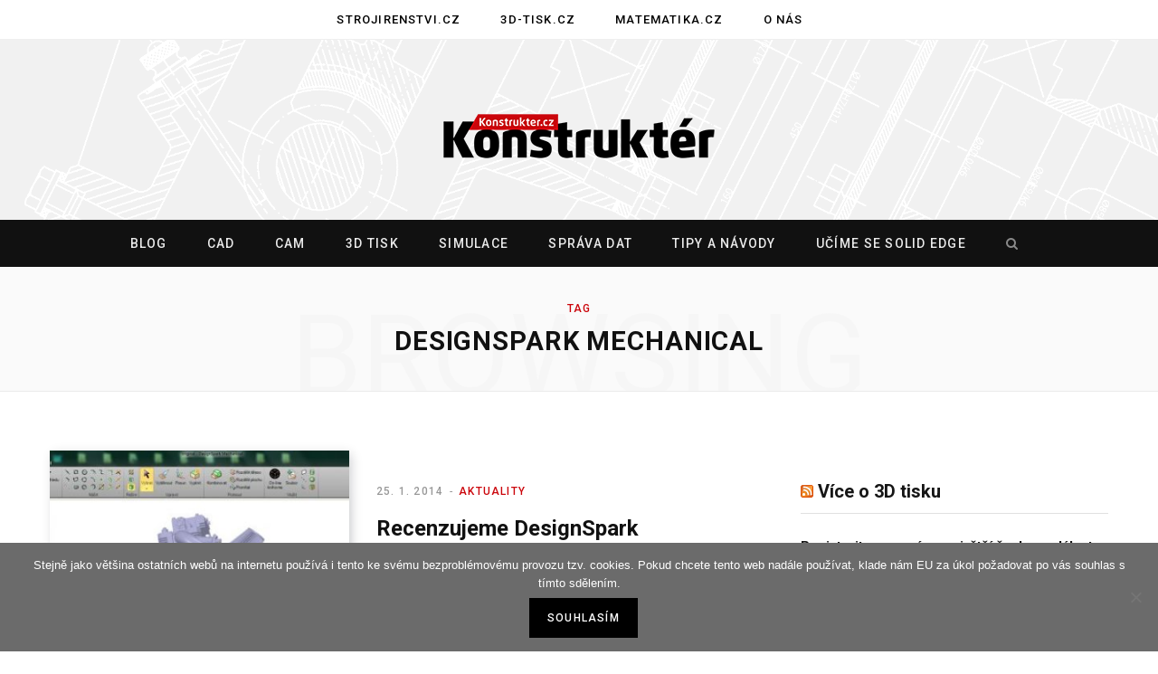

--- FILE ---
content_type: text/html; charset=UTF-8
request_url: https://www.konstrukter.cz/tag/designspark-mechanical/
body_size: 10233
content:
<!DOCTYPE html>
<html lang="cs">

<head>

	<meta charset="UTF-8" />
	<meta http-equiv="x-ua-compatible" content="ie=edge" />
	<meta name="viewport" content="width=device-width, initial-scale=1" />
	<link rel="profile" href="http://gmpg.org/xfn/11" />
	
	<title>DesignSpark Mechanical &#8211; Konstrukter.cz</title>
<meta name='robots' content='max-image-preview:large' />
	<style>img:is([sizes="auto" i], [sizes^="auto," i]) { contain-intrinsic-size: 3000px 1500px }</style>
	<link rel='dns-prefetch' href='//fonts.googleapis.com' />
<link rel="alternate" type="application/rss+xml" title="Konstrukter.cz &raquo; RSS zdroj" href="https://www.konstrukter.cz/feed/" />
<link rel="alternate" type="application/rss+xml" title="Konstrukter.cz &raquo; RSS komentářů" href="https://www.konstrukter.cz/comments/feed/" />
<link rel="alternate" type="application/rss+xml" title="Konstrukter.cz &raquo; RSS pro štítek DesignSpark Mechanical" href="https://www.konstrukter.cz/tag/designspark-mechanical/feed/" />
<script type="text/javascript">
/* <![CDATA[ */
window._wpemojiSettings = {"baseUrl":"https:\/\/s.w.org\/images\/core\/emoji\/15.0.3\/72x72\/","ext":".png","svgUrl":"https:\/\/s.w.org\/images\/core\/emoji\/15.0.3\/svg\/","svgExt":".svg","source":{"concatemoji":"https:\/\/www.konstrukter.cz\/wp-includes\/js\/wp-emoji-release.min.js?ver=6.7.4"}};
/*! This file is auto-generated */
!function(i,n){var o,s,e;function c(e){try{var t={supportTests:e,timestamp:(new Date).valueOf()};sessionStorage.setItem(o,JSON.stringify(t))}catch(e){}}function p(e,t,n){e.clearRect(0,0,e.canvas.width,e.canvas.height),e.fillText(t,0,0);var t=new Uint32Array(e.getImageData(0,0,e.canvas.width,e.canvas.height).data),r=(e.clearRect(0,0,e.canvas.width,e.canvas.height),e.fillText(n,0,0),new Uint32Array(e.getImageData(0,0,e.canvas.width,e.canvas.height).data));return t.every(function(e,t){return e===r[t]})}function u(e,t,n){switch(t){case"flag":return n(e,"\ud83c\udff3\ufe0f\u200d\u26a7\ufe0f","\ud83c\udff3\ufe0f\u200b\u26a7\ufe0f")?!1:!n(e,"\ud83c\uddfa\ud83c\uddf3","\ud83c\uddfa\u200b\ud83c\uddf3")&&!n(e,"\ud83c\udff4\udb40\udc67\udb40\udc62\udb40\udc65\udb40\udc6e\udb40\udc67\udb40\udc7f","\ud83c\udff4\u200b\udb40\udc67\u200b\udb40\udc62\u200b\udb40\udc65\u200b\udb40\udc6e\u200b\udb40\udc67\u200b\udb40\udc7f");case"emoji":return!n(e,"\ud83d\udc26\u200d\u2b1b","\ud83d\udc26\u200b\u2b1b")}return!1}function f(e,t,n){var r="undefined"!=typeof WorkerGlobalScope&&self instanceof WorkerGlobalScope?new OffscreenCanvas(300,150):i.createElement("canvas"),a=r.getContext("2d",{willReadFrequently:!0}),o=(a.textBaseline="top",a.font="600 32px Arial",{});return e.forEach(function(e){o[e]=t(a,e,n)}),o}function t(e){var t=i.createElement("script");t.src=e,t.defer=!0,i.head.appendChild(t)}"undefined"!=typeof Promise&&(o="wpEmojiSettingsSupports",s=["flag","emoji"],n.supports={everything:!0,everythingExceptFlag:!0},e=new Promise(function(e){i.addEventListener("DOMContentLoaded",e,{once:!0})}),new Promise(function(t){var n=function(){try{var e=JSON.parse(sessionStorage.getItem(o));if("object"==typeof e&&"number"==typeof e.timestamp&&(new Date).valueOf()<e.timestamp+604800&&"object"==typeof e.supportTests)return e.supportTests}catch(e){}return null}();if(!n){if("undefined"!=typeof Worker&&"undefined"!=typeof OffscreenCanvas&&"undefined"!=typeof URL&&URL.createObjectURL&&"undefined"!=typeof Blob)try{var e="postMessage("+f.toString()+"("+[JSON.stringify(s),u.toString(),p.toString()].join(",")+"));",r=new Blob([e],{type:"text/javascript"}),a=new Worker(URL.createObjectURL(r),{name:"wpTestEmojiSupports"});return void(a.onmessage=function(e){c(n=e.data),a.terminate(),t(n)})}catch(e){}c(n=f(s,u,p))}t(n)}).then(function(e){for(var t in e)n.supports[t]=e[t],n.supports.everything=n.supports.everything&&n.supports[t],"flag"!==t&&(n.supports.everythingExceptFlag=n.supports.everythingExceptFlag&&n.supports[t]);n.supports.everythingExceptFlag=n.supports.everythingExceptFlag&&!n.supports.flag,n.DOMReady=!1,n.readyCallback=function(){n.DOMReady=!0}}).then(function(){return e}).then(function(){var e;n.supports.everything||(n.readyCallback(),(e=n.source||{}).concatemoji?t(e.concatemoji):e.wpemoji&&e.twemoji&&(t(e.twemoji),t(e.wpemoji)))}))}((window,document),window._wpemojiSettings);
/* ]]> */
</script>
<style id='wp-emoji-styles-inline-css' type='text/css'>

	img.wp-smiley, img.emoji {
		display: inline !important;
		border: none !important;
		box-shadow: none !important;
		height: 1em !important;
		width: 1em !important;
		margin: 0 0.07em !important;
		vertical-align: -0.1em !important;
		background: none !important;
		padding: 0 !important;
	}
</style>
<link rel='stylesheet' id='wp-block-library-css' href='https://www.konstrukter.cz/wp-includes/css/dist/block-library/style.min.css?ver=6.7.4' type='text/css' media='all' />
<style id='classic-theme-styles-inline-css' type='text/css'>
/*! This file is auto-generated */
.wp-block-button__link{color:#fff;background-color:#32373c;border-radius:9999px;box-shadow:none;text-decoration:none;padding:calc(.667em + 2px) calc(1.333em + 2px);font-size:1.125em}.wp-block-file__button{background:#32373c;color:#fff;text-decoration:none}
</style>
<style id='global-styles-inline-css' type='text/css'>
:root{--wp--preset--aspect-ratio--square: 1;--wp--preset--aspect-ratio--4-3: 4/3;--wp--preset--aspect-ratio--3-4: 3/4;--wp--preset--aspect-ratio--3-2: 3/2;--wp--preset--aspect-ratio--2-3: 2/3;--wp--preset--aspect-ratio--16-9: 16/9;--wp--preset--aspect-ratio--9-16: 9/16;--wp--preset--color--black: #000000;--wp--preset--color--cyan-bluish-gray: #abb8c3;--wp--preset--color--white: #ffffff;--wp--preset--color--pale-pink: #f78da7;--wp--preset--color--vivid-red: #cf2e2e;--wp--preset--color--luminous-vivid-orange: #ff6900;--wp--preset--color--luminous-vivid-amber: #fcb900;--wp--preset--color--light-green-cyan: #7bdcb5;--wp--preset--color--vivid-green-cyan: #00d084;--wp--preset--color--pale-cyan-blue: #8ed1fc;--wp--preset--color--vivid-cyan-blue: #0693e3;--wp--preset--color--vivid-purple: #9b51e0;--wp--preset--gradient--vivid-cyan-blue-to-vivid-purple: linear-gradient(135deg,rgba(6,147,227,1) 0%,rgb(155,81,224) 100%);--wp--preset--gradient--light-green-cyan-to-vivid-green-cyan: linear-gradient(135deg,rgb(122,220,180) 0%,rgb(0,208,130) 100%);--wp--preset--gradient--luminous-vivid-amber-to-luminous-vivid-orange: linear-gradient(135deg,rgba(252,185,0,1) 0%,rgba(255,105,0,1) 100%);--wp--preset--gradient--luminous-vivid-orange-to-vivid-red: linear-gradient(135deg,rgba(255,105,0,1) 0%,rgb(207,46,46) 100%);--wp--preset--gradient--very-light-gray-to-cyan-bluish-gray: linear-gradient(135deg,rgb(238,238,238) 0%,rgb(169,184,195) 100%);--wp--preset--gradient--cool-to-warm-spectrum: linear-gradient(135deg,rgb(74,234,220) 0%,rgb(151,120,209) 20%,rgb(207,42,186) 40%,rgb(238,44,130) 60%,rgb(251,105,98) 80%,rgb(254,248,76) 100%);--wp--preset--gradient--blush-light-purple: linear-gradient(135deg,rgb(255,206,236) 0%,rgb(152,150,240) 100%);--wp--preset--gradient--blush-bordeaux: linear-gradient(135deg,rgb(254,205,165) 0%,rgb(254,45,45) 50%,rgb(107,0,62) 100%);--wp--preset--gradient--luminous-dusk: linear-gradient(135deg,rgb(255,203,112) 0%,rgb(199,81,192) 50%,rgb(65,88,208) 100%);--wp--preset--gradient--pale-ocean: linear-gradient(135deg,rgb(255,245,203) 0%,rgb(182,227,212) 50%,rgb(51,167,181) 100%);--wp--preset--gradient--electric-grass: linear-gradient(135deg,rgb(202,248,128) 0%,rgb(113,206,126) 100%);--wp--preset--gradient--midnight: linear-gradient(135deg,rgb(2,3,129) 0%,rgb(40,116,252) 100%);--wp--preset--font-size--small: 13px;--wp--preset--font-size--medium: 20px;--wp--preset--font-size--large: 36px;--wp--preset--font-size--x-large: 42px;--wp--preset--spacing--20: 0.44rem;--wp--preset--spacing--30: 0.67rem;--wp--preset--spacing--40: 1rem;--wp--preset--spacing--50: 1.5rem;--wp--preset--spacing--60: 2.25rem;--wp--preset--spacing--70: 3.38rem;--wp--preset--spacing--80: 5.06rem;--wp--preset--shadow--natural: 6px 6px 9px rgba(0, 0, 0, 0.2);--wp--preset--shadow--deep: 12px 12px 50px rgba(0, 0, 0, 0.4);--wp--preset--shadow--sharp: 6px 6px 0px rgba(0, 0, 0, 0.2);--wp--preset--shadow--outlined: 6px 6px 0px -3px rgba(255, 255, 255, 1), 6px 6px rgba(0, 0, 0, 1);--wp--preset--shadow--crisp: 6px 6px 0px rgba(0, 0, 0, 1);}:where(.is-layout-flex){gap: 0.5em;}:where(.is-layout-grid){gap: 0.5em;}body .is-layout-flex{display: flex;}.is-layout-flex{flex-wrap: wrap;align-items: center;}.is-layout-flex > :is(*, div){margin: 0;}body .is-layout-grid{display: grid;}.is-layout-grid > :is(*, div){margin: 0;}:where(.wp-block-columns.is-layout-flex){gap: 2em;}:where(.wp-block-columns.is-layout-grid){gap: 2em;}:where(.wp-block-post-template.is-layout-flex){gap: 1.25em;}:where(.wp-block-post-template.is-layout-grid){gap: 1.25em;}.has-black-color{color: var(--wp--preset--color--black) !important;}.has-cyan-bluish-gray-color{color: var(--wp--preset--color--cyan-bluish-gray) !important;}.has-white-color{color: var(--wp--preset--color--white) !important;}.has-pale-pink-color{color: var(--wp--preset--color--pale-pink) !important;}.has-vivid-red-color{color: var(--wp--preset--color--vivid-red) !important;}.has-luminous-vivid-orange-color{color: var(--wp--preset--color--luminous-vivid-orange) !important;}.has-luminous-vivid-amber-color{color: var(--wp--preset--color--luminous-vivid-amber) !important;}.has-light-green-cyan-color{color: var(--wp--preset--color--light-green-cyan) !important;}.has-vivid-green-cyan-color{color: var(--wp--preset--color--vivid-green-cyan) !important;}.has-pale-cyan-blue-color{color: var(--wp--preset--color--pale-cyan-blue) !important;}.has-vivid-cyan-blue-color{color: var(--wp--preset--color--vivid-cyan-blue) !important;}.has-vivid-purple-color{color: var(--wp--preset--color--vivid-purple) !important;}.has-black-background-color{background-color: var(--wp--preset--color--black) !important;}.has-cyan-bluish-gray-background-color{background-color: var(--wp--preset--color--cyan-bluish-gray) !important;}.has-white-background-color{background-color: var(--wp--preset--color--white) !important;}.has-pale-pink-background-color{background-color: var(--wp--preset--color--pale-pink) !important;}.has-vivid-red-background-color{background-color: var(--wp--preset--color--vivid-red) !important;}.has-luminous-vivid-orange-background-color{background-color: var(--wp--preset--color--luminous-vivid-orange) !important;}.has-luminous-vivid-amber-background-color{background-color: var(--wp--preset--color--luminous-vivid-amber) !important;}.has-light-green-cyan-background-color{background-color: var(--wp--preset--color--light-green-cyan) !important;}.has-vivid-green-cyan-background-color{background-color: var(--wp--preset--color--vivid-green-cyan) !important;}.has-pale-cyan-blue-background-color{background-color: var(--wp--preset--color--pale-cyan-blue) !important;}.has-vivid-cyan-blue-background-color{background-color: var(--wp--preset--color--vivid-cyan-blue) !important;}.has-vivid-purple-background-color{background-color: var(--wp--preset--color--vivid-purple) !important;}.has-black-border-color{border-color: var(--wp--preset--color--black) !important;}.has-cyan-bluish-gray-border-color{border-color: var(--wp--preset--color--cyan-bluish-gray) !important;}.has-white-border-color{border-color: var(--wp--preset--color--white) !important;}.has-pale-pink-border-color{border-color: var(--wp--preset--color--pale-pink) !important;}.has-vivid-red-border-color{border-color: var(--wp--preset--color--vivid-red) !important;}.has-luminous-vivid-orange-border-color{border-color: var(--wp--preset--color--luminous-vivid-orange) !important;}.has-luminous-vivid-amber-border-color{border-color: var(--wp--preset--color--luminous-vivid-amber) !important;}.has-light-green-cyan-border-color{border-color: var(--wp--preset--color--light-green-cyan) !important;}.has-vivid-green-cyan-border-color{border-color: var(--wp--preset--color--vivid-green-cyan) !important;}.has-pale-cyan-blue-border-color{border-color: var(--wp--preset--color--pale-cyan-blue) !important;}.has-vivid-cyan-blue-border-color{border-color: var(--wp--preset--color--vivid-cyan-blue) !important;}.has-vivid-purple-border-color{border-color: var(--wp--preset--color--vivid-purple) !important;}.has-vivid-cyan-blue-to-vivid-purple-gradient-background{background: var(--wp--preset--gradient--vivid-cyan-blue-to-vivid-purple) !important;}.has-light-green-cyan-to-vivid-green-cyan-gradient-background{background: var(--wp--preset--gradient--light-green-cyan-to-vivid-green-cyan) !important;}.has-luminous-vivid-amber-to-luminous-vivid-orange-gradient-background{background: var(--wp--preset--gradient--luminous-vivid-amber-to-luminous-vivid-orange) !important;}.has-luminous-vivid-orange-to-vivid-red-gradient-background{background: var(--wp--preset--gradient--luminous-vivid-orange-to-vivid-red) !important;}.has-very-light-gray-to-cyan-bluish-gray-gradient-background{background: var(--wp--preset--gradient--very-light-gray-to-cyan-bluish-gray) !important;}.has-cool-to-warm-spectrum-gradient-background{background: var(--wp--preset--gradient--cool-to-warm-spectrum) !important;}.has-blush-light-purple-gradient-background{background: var(--wp--preset--gradient--blush-light-purple) !important;}.has-blush-bordeaux-gradient-background{background: var(--wp--preset--gradient--blush-bordeaux) !important;}.has-luminous-dusk-gradient-background{background: var(--wp--preset--gradient--luminous-dusk) !important;}.has-pale-ocean-gradient-background{background: var(--wp--preset--gradient--pale-ocean) !important;}.has-electric-grass-gradient-background{background: var(--wp--preset--gradient--electric-grass) !important;}.has-midnight-gradient-background{background: var(--wp--preset--gradient--midnight) !important;}.has-small-font-size{font-size: var(--wp--preset--font-size--small) !important;}.has-medium-font-size{font-size: var(--wp--preset--font-size--medium) !important;}.has-large-font-size{font-size: var(--wp--preset--font-size--large) !important;}.has-x-large-font-size{font-size: var(--wp--preset--font-size--x-large) !important;}
:where(.wp-block-post-template.is-layout-flex){gap: 1.25em;}:where(.wp-block-post-template.is-layout-grid){gap: 1.25em;}
:where(.wp-block-columns.is-layout-flex){gap: 2em;}:where(.wp-block-columns.is-layout-grid){gap: 2em;}
:root :where(.wp-block-pullquote){font-size: 1.5em;line-height: 1.6;}
</style>
<link rel='stylesheet' id='cookie-notice-front-css' href='https://www.konstrukter.cz/wp-content/plugins/cookie-notice/css/front.min.css?ver=2.4.18' type='text/css' media='all' />
<link rel='stylesheet' id='contentberg-fonts-css' href='https://fonts.googleapis.com/css?family=Roboto%3A400%2C500%2C700%7CPT+Serif%3A400%2C400i%2C600%7CIBM+Plex+Serif%3A500' type='text/css' media='all' />
<link rel='stylesheet' id='contentberg-core-css' href='https://www.konstrukter.cz/wp-content/themes/contentberg/style.css?ver=1.6.1' type='text/css' media='all' />
<style id='contentberg-core-inline-css' type='text/css'>
::selection { background: rgba(203,5,11, 0.7); }

::-moz-selection { background: rgba(203,5,11, 0.7); }

:root { --main-color: #cb050b; }

.cart-action .cart-link .counter,
.main-head.compact .posts-ticker .heading,
.single-cover .overlay .post-cat a,
.main-footer.bold-light .lower-footer .social-link,
.cat-label a:hover,
.cat-label.color a,
.post-thumb:hover .cat-label a,
.carousel-slider .category,
.grid-b-slider .category,
.page-links .current,
.page-links a:hover,
.page-links > span,
.post-content .read-more a:after,
.widget-posts .posts.full .counter:before,
.dark .widget_mc4wp_form_widget input[type="submit"],
.dark .widget-subscribe input[type="submit"],
.woocommerce span.onsale,
.woocommerce a.button,
.woocommerce button.button,
.woocommerce input.button,
.woocommerce #respond input#submit,
.woocommerce a.button.alt,
.woocommerce a.button.alt:hover,
.woocommerce button.button.alt,
.woocommerce button.button.alt:hover,
.woocommerce input.button.alt,
.woocommerce input.button.alt:hover,
.woocommerce #respond input#submit.alt,
.woocommerce #respond input#submit.alt:hover,
.woocommerce a.button:hover,
.woocommerce button.button:hover,
.woocommerce input.button:hover,
.woocommerce #respond input#submit:hover,
.woocommerce nav.woocommerce-pagination ul li span.current,
.woocommerce nav.woocommerce-pagination ul li a:hover,
.woocommerce .widget_price_filter .price_slider_amount .button { background: #cb050b; }

blockquote:before,
.modern-quote:before,
.wp-block-quote.is-style-large:before,
.main-color,
.top-bar .social-icons a:hover,
.navigation .menu > li:hover > a,
.navigation .menu > .current-menu-item > a,
.navigation .menu > .current-menu-parent > a,
.navigation .menu li li:hover > a,
.navigation .menu li li.current-menu-item > a,
.navigation.simple .menu > li:hover > a,
.navigation.simple .menu > .current-menu-item > a,
.navigation.simple .menu > .current-menu-parent > a,
.tag-share .post-tags a:hover,
.post-share-icons a:hover,
.post-share-icons .likes-count,
.author-box .author > span,
.comments-area .section-head .number,
.comments-list .comment-reply-link,
.comment-form input[type=checkbox],
.main-footer.dark .social-link:hover,
.lower-footer .social-icons .fa,
.archive-head .sub-title,
.social-share a:hover,
.social-icons a:hover,
.post-meta .post-cat > a,
.post-meta-c .post-author > a,
.large-post-b .post-footer .author a,
.main-pagination .next a:hover,
.main-pagination .previous a:hover,
.main-pagination.number .current,
.post-content a,
.textwidget a,
.widget-about .more,
.widget-about .social-icons .social-btn:hover,
.widget-social .social-link:hover,
.wp-block-pullquote blockquote:before,
.egcf-modal .checkbox,
.woocommerce .star-rating:before,
.woocommerce .star-rating span:before,
.woocommerce .amount,
.woocommerce .order-select .drop a:hover,
.woocommerce .order-select .drop li.active,
.woocommerce-page .order-select .drop a:hover,
.woocommerce-page .order-select .drop li.active,
.woocommerce .widget_price_filter .price_label .from,
.woocommerce .widget_price_filter .price_label .to,
.woocommerce div.product div.summary p.price,
.woocommerce div.product div.summary span.price,
.woocommerce #content div.product div.summary p.price,
.woocommerce #content div.product div.summary span.price,
.woocommerce .widget_price_filter .ui-slider .ui-slider-handle { color: #cb050b; }

.page-links .current,
.page-links a:hover,
.page-links > span,
.woocommerce nav.woocommerce-pagination ul li span.current,
.woocommerce nav.woocommerce-pagination ul li a:hover { border-color: #cb050b; }

.block-head-b .title { border-bottom: 1px solid #cb050b; }

.widget_categories a:before,
.widget_product_categories a:before,
.widget_archive a:before { border: 1px solid #cb050b; }

.main-head > .inner { background-image: url(https://www.konstrukter.cz/wp-content/uploads/2019/11/vykres-pozadi.gif); background-position: top center;;background-repeat: no-repeat; background-position: center center; background-size: cover; }

.post-content h3 { font-size: 23px; }


</style>
<link rel='stylesheet' id='contentberg-lightbox-css' href='https://www.konstrukter.cz/wp-content/themes/contentberg/css/lightbox.css?ver=1.6.1' type='text/css' media='all' />
<link rel='stylesheet' id='font-awesome-css' href='https://www.konstrukter.cz/wp-content/themes/contentberg/css/fontawesome/css/font-awesome.min.css?ver=1.6.1' type='text/css' media='all' />
<script type="text/javascript" id="cookie-notice-front-js-before">
/* <![CDATA[ */
var cnArgs = {"ajaxUrl":"https:\/\/www.konstrukter.cz\/wp-admin\/admin-ajax.php","nonce":"87ca8dfd4d","hideEffect":"fade","position":"bottom","onScroll":false,"onScrollOffset":100,"onClick":false,"cookieName":"cookie_notice_accepted","cookieTime":2592000,"cookieTimeRejected":2592000,"globalCookie":false,"redirection":false,"cache":false,"revokeCookies":false,"revokeCookiesOpt":"automatic"};
/* ]]> */
</script>
<script type="text/javascript" src="https://www.konstrukter.cz/wp-content/plugins/cookie-notice/js/front.min.js?ver=2.4.18" id="cookie-notice-front-js"></script>
<script type="text/javascript" id="jquery-core-js-extra">
/* <![CDATA[ */
var Sphere_Plugin = {"ajaxurl":"https:\/\/www.konstrukter.cz\/wp-admin\/admin-ajax.php"};
/* ]]> */
</script>
<script type="text/javascript" src="https://www.konstrukter.cz/wp-includes/js/jquery/jquery.min.js?ver=3.7.1" id="jquery-core-js"></script>
<script type="text/javascript" src="https://www.konstrukter.cz/wp-includes/js/jquery/jquery-migrate.min.js?ver=3.4.1" id="jquery-migrate-js"></script>
<link rel="https://api.w.org/" href="https://www.konstrukter.cz/wp-json/" /><link rel="alternate" title="JSON" type="application/json" href="https://www.konstrukter.cz/wp-json/wp/v2/tags/1449" /><link rel="EditURI" type="application/rsd+xml" title="RSD" href="https://www.konstrukter.cz/xmlrpc.php?rsd" />
<meta name="generator" content="WordPress 6.7.4" />
<link rel="icon" href="https://www.konstrukter.cz/wp-content/uploads/2018/10/konstrukter-ikona-100x100.png" sizes="32x32" />
<link rel="icon" href="https://www.konstrukter.cz/wp-content/uploads/2018/10/konstrukter-ikona.png" sizes="192x192" />
<link rel="apple-touch-icon" href="https://www.konstrukter.cz/wp-content/uploads/2018/10/konstrukter-ikona.png" />
<meta name="msapplication-TileImage" content="https://www.konstrukter.cz/wp-content/uploads/2018/10/konstrukter-ikona.png" />
		<style type="text/css" id="wp-custom-css">
			.nav-below-b .navigation { 
		position: relative; 
		z-index: 999; 
		box-shadow: 0px 0px 0px 0px rgba(0, 0, 0, 0.05);
}
.navigation {
    float: none;
    text-align: center;
    color: #000;
    font-family: Roboto, Arial, sans-serif;
    font-size: 13px;
    font-weight: 500;
    letter-spacing: 0.09em;
    text-transform: uppercase;
}
.wp-post-image {
    box-shadow: 3px 3px 12px -1px rgba(7, 10, 25, 0.2), 3px 22px 27px -20px rgba(7, 10, 25, 0.2);
    transition: all .3s ease;
}
.single-cover .overlay .post-title {
    margin-top: 18px;
    margin-bottom: 18px;
    color: inherit;
    font-size: 34px;
    max-width: 720px;
    text-shadow: 1px 1px 8px #000000;
}
.single-creative .featured .post-title {
    margin-top: 25px;
    margin-bottom: 25px;
    color: inherit;
    font-size: 41px;
    line-height: 1.25;
    -webkit-font-smoothing: initial;
    text-shadow: 0 0 15px #111;
}
.slider-overlay .heading {
    text-shadow: 0 0 50px #000000;
}
.the-post-foot {
    margin-top: 20px;
}
#reklama { 
		margin: auto; 
		background-color: #eee; padding: 0 0 20px 0; 
}
#div-gpt-ad-1611243782192-0 {
		margin: 0 auto;
		padding-bottom: 20px;
}
/* .post-footer {
		display: none;
} */
.copyright {
		text-align: left;
}
.sidebar .widget-title {
    margin: 30px 0 35px 0;
    padding-bottom: 9px;
    box-sizing: border-box;
    border-bottom: 1px solid #e1e1e1;
    font-size: 20px;
    font-weight: 700;
    color: #000;
    line-height: 1.5;
}
#kontextova-reklama {
		padding: 20px 20px 0 20px;
		border-top: 1px #dadada solid;
}
#kontextova-reklama a {
		color: #000;
}
#kr-obsah {
		text-align: left;
}
.kr-img {
		float: left;
		width: 80px;
		height: 60px;
		margin-right: 20px;
}
.kr-text {
    display: table-cell;
    font-size: 14px;
    height: 60px;
    vertical-align: middle;
}
.listNav {
    margin: 0 0 30px;
    position: relative;
    padding-top: 0;
		font-family: Roboto, Arial, sans-serif;
		font-weight: bold;
}
.ln-letter-count { 
		visibility: hidden; 
	}
.ln-letters a {
		padding: 0 7px;
		cursor: pointer;
}		</style>
			
<!-- Global site tag (gtag.js) - Google Analytics -->
	<script>
  (function(i,s,o,g,r,a,m){i['GoogleAnalyticsObject']=r;i[r]=i[r]||function(){
  (i[r].q=i[r].q||[]).push(arguments)},i[r].l=1*new Date();a=s.createElement(o),
  m=s.getElementsByTagName(o)[0];a.async=1;a.src=g;m.parentNode.insertBefore(a,m)
  })(window,document,'script','//www.google-analytics.com/analytics.js','ga');

  ga('create', 'UA-64808430-1', 'auto');
  ga('send', 'pageview');

	</script>
<!-- konec Google Analytics -->
	
<!-- Google DFP -->
<script async='async' src='https://www.googletagservices.com/tag/js/gpt.js'></script>
<script>
  var googletag = googletag || {};
  googletag.cmd = googletag.cmd || [];
</script>

<script>
  googletag.cmd.push(function() {
    googletag.defineSlot('/117050822/1050-200-Konstrukter', [1050, 200], 'div-gpt-ad-1486739383277-0').addService(googletag.pubads());
    googletag.pubads().enableSingleRequest();
    googletag.enableServices();
  });
</script>

<script>
  googletag.cmd.push(function() {
    googletag.defineSlot('\/117050822\/300x250-1', [ 300.0 ,  250.0 ], 'div-gpt-ad-1528472386160-0').addService(googletag.pubads());
    googletag.pubads().enableSingleRequest();
    googletag.enableServices();
  });
</script>	

<script>
  googletag.cmd.push(function() {
    googletag.defineSlot('/117050822/600x100-Solid-Edge', [600, 100], 'div-gpt-ad-1491229039373-0').addService(googletag.pubads());
    googletag.pubads().enableSingleRequest();
    googletag.enableServices();
  });
</script>
<!-- konec Google DFP -->
	
</head>

<body class="archive tag tag-designspark-mechanical tag-1449 cookies-not-set right-sidebar  has-lb">


<div class="main-wrap">

	
		
		
<header id="main-head" class="main-head head-nav-below nav-below nav-below-b has-search-modal">


	<div class="top-bar top-bar-b cf">
	
		<div class="top-bar-content" data-sticky-bar="1">
			<div class="wrap cf">
			
			<span class="mobile-nav"><i class="fa fa-bars"></i></span>
			
						
						
										
				<nav class="navigation">					
					<div class="menu-nase-weby-container"><ul id="menu-nase-weby" class="menu"><li id="menu-item-24956" class="menu-item menu-item-type-custom menu-item-object-custom menu-item-24956"><a href="https://www.strojirenstvi.cz">Strojirenstvi.cz</a></li>
<li id="menu-item-24957" class="menu-item menu-item-type-custom menu-item-object-custom menu-item-24957"><a href="https://www.3d-tisk.cz">3D-tisk.cz</a></li>
<li id="menu-item-24959" class="menu-item menu-item-type-custom menu-item-object-custom menu-item-24959"><a href="https://www.matematika.cz">Matematika.cz</a></li>
<li id="menu-item-25583" class="menu-item menu-item-type-custom menu-item-object-custom menu-item-25583"><a href="https://www.konstrukter.cz/kontakty">O nás</a></li>
</ul></div>				</nav>
				
							
						
			
						
			
			
								
			</div>			
		</div>
		
	</div>
	<div class="inner">
		<div class="wrap logo-wrap cf">

				<div class="title">
		
		<a href="https://www.konstrukter.cz/" title="Konstrukter.cz" rel="home">
		
					
						
			<img src="https://www.konstrukter.cz/wp-content/uploads/2019/10/konstrukter-logo-klasik-300.png" class="logo-image" alt="Konstrukter.cz" srcset="https://www.konstrukter.cz/wp-content/uploads/2019/10/konstrukter-logo-klasik-300.png ,https://www.konstrukter.cz/wp-content/uploads/2019/10/konstrukter-logo-klasik-600.png 2x" />

				
		</a>
	
	</div>
		</div>
	</div>
	
	<div class="navigation-wrap">
				
		<nav class="navigation below dark" data-sticky-bar="1">					
			<div class="wrap">
				<div class="menu-hlavni-menu-container"><ul id="menu-hlavni-menu" class="menu"><li id="menu-item-24426" class="menu-item menu-item-type-custom menu-item-object-custom menu-item-home menu-item-24426"><a href="https://www.konstrukter.cz">Blog</a></li>
<li id="menu-item-25584" class="menu-item menu-item-type-custom menu-item-object-custom menu-item-25584"><a href="https://www.konstrukter.cz/rubrika/cad">CAD</a></li>
<li id="menu-item-25585" class="menu-item menu-item-type-custom menu-item-object-custom menu-item-25585"><a href="https://www.konstrukter.cz/rubrika/cam/">CAM</a></li>
<li id="menu-item-25588" class="menu-item menu-item-type-custom menu-item-object-custom menu-item-25588"><a href="https://www.konstrukter.cz/rubrika/3d-tisk">3D tisk</a></li>
<li id="menu-item-25586" class="menu-item menu-item-type-custom menu-item-object-custom menu-item-25586"><a href="https://www.konstrukter.cz/rubrika/cae">Simulace</a></li>
<li id="menu-item-25587" class="menu-item menu-item-type-custom menu-item-object-custom menu-item-25587"><a href="https://www.konstrukter.cz/rubrika/sprava-dat-pdm">Správa dat</a></li>
<li id="menu-item-24439" class="menu-item menu-item-type-custom menu-item-object-custom menu-item-24439"><a href="https://www.konstrukter.cz/rubrika/tipy-a-navody/">Tipy a návody</a></li>
<li id="menu-item-25379" class="solidedge-zvyrazneno menu-item menu-item-type-custom menu-item-object-custom menu-item-25379"><a href="https://www.konstrukter.cz/rubrika/solid-edge/">Učíme se Solid Edge</a></li>
		
		<li class="nav-icons">
			
			
						
			<a href="#" title="Search" class="search-link"><i class="fa fa-search"></i></a>
			
			<div class="search-box-overlay">
				
	
	<form method="get" class="search-form" action="https://www.konstrukter.cz/">
		<span class="screen-reader-text">Search for:</span>

		<button type="submit" class="search-submit"><i class="fa fa-search"></i></button>
		<input type="search" class="search-field" name="s" placeholder="Type and press enter" value="" required />
								
	</form>

			</div>
			
					</li>
		
		</ul></div>			</div>
		</nav>
		
			</div>
	
</header> <!-- .main-head -->	
		
	
	<div class="archive-head">
	
		
			
			
		<span class="sub-title">Tag</span>
		<h2 class="title">DesignSpark Mechanical</h2>
		
		<i class="background">Browsing</i>
		
			
	</div>

	
	<div class="main wrap">
		<div class="ts-row cf">
			<div class="col-8 main-content cf">
		
			
	<div class="posts-dynamic posts-container ts-row list count-0">
			
					
						
							
								
				<div class="posts-wrap">				
						
						
								
					<div class="col-12">
						
<article id="post-9027" class="list-post list-post-b">
	
	<div class="post-thumb">
		<a href="https://www.konstrukter.cz/recenzujeme-designspark-mechanical-strojirensky-3d-cad-ktery-muzete-mit-zadarmo/" class="image-link">
			<img width="370" height="305" src="https://www.konstrukter.cz/wp-content/uploads/2014/01/designspark-3-370x305.jpg" class="attachment-contentberg-list-b size-contentberg-list-b wp-post-image" alt="" title="Recenzujeme DesignSpark Mechanical — strojírenský 3D CAD, který můžete mít zadarmo" decoding="async" fetchpriority="high" />				
			
		</a>
		
		
	</div>

	<div class="content">
		
			<div class="post-meta post-meta-a">
		
				
			<span class="post-cat">	
									
		<a href="https://www.konstrukter.cz/rubrika/aktuality/" class="category">Aktuality</a>

					</span>
			
			<span class="meta-sep"></span>
			
					
					<a href="https://www.konstrukter.cz/recenzujeme-designspark-mechanical-strojirensky-3d-cad-ktery-muzete-mit-zadarmo/" class="date-link"><time class="post-date" datetime="2014-01-25T15:02:54+01:00">25. 1. 2014</time></a>
				
					
			
			<h2 class="post-title">
							
				<a href="https://www.konstrukter.cz/recenzujeme-designspark-mechanical-strojirensky-3d-cad-ktery-muzete-mit-zadarmo/">Recenzujeme DesignSpark Mechanical — strojírenský 3D CAD, který můžete mít zadarmo</a>
					
							</h2>
			
		
	</div>		
				<div class="post-content post-excerpt cf">
					
			<p>Dostupnost bezplatných CAD nástrojů je již několik let taková, že uvedení dalšího snad nikoho nepřekvapí.&hellip;</p>
				
		</div>
					
				
	</div> <!-- .content -->

	
		
</article>					</div>
					
									
						
				
		</div>
	</div>
	
	
	

	<nav class="main-pagination">
		<div class="previous"></div>
		<div class="next"></div>
	</nav>
	

	
			</div> <!-- .main-content -->
			
				<aside class="col-4 sidebar">
		
		<div class="inner">
		
					<ul>
				<li id="rss-3" class="widget widget_rss"><h5 class="widget-title"><span><a class="rsswidget rss-widget-feed" href="https://www.3d-tisk.cz/feed"><img class="rss-widget-icon" style="border:0" width="14" height="14" src="https://www.konstrukter.cz/wp-includes/images/rss.png" alt="RSS" loading="lazy" /></a> <a class="rsswidget rss-widget-title" href="https://www.3d-tisk.cz/">Více o 3D tisku</a></span></h5><ul><li><a class='rsswidget' href='https://www.3d-tisk.cz/registrujte-se-nyni-na-nejvetsi-ceskou-udalost-o-3d-tisku/'>Registrujte se nyní na největší českou událost o 3D tisku!</a></li><li><a class='rsswidget' href='https://www.3d-tisk.cz/narodni-centrum-prumyslu-4-0-a-skoda-auto-zvou-na-konferenci-o-prumyslovem-vyuziti-3d-tisku/'>Národní centrum Průmyslu 4.0 a Škoda Auto zvou na konferenci o průmyslovém využití 3D tisku</a></li><li><a class='rsswidget' href='https://www.3d-tisk.cz/potrebujete-3d-tiskarnu-na-kovove-dily-a-potrebujete-ji-rychle-jedna-by-tu-byla/'>Potřebujete 3D tiskárnu na kovové díly a potřebujete ji rychle? Jedna by tu byla…</a></li><li><a class='rsswidget' href='https://www.3d-tisk.cz/registrujte-se-na-forum-aditivni-vyroby-2023-do-30-cervna-za-nejvyhodnejsi-cenu/'>Registrujte se na Fórum aditivní výroby 2023 do 30. června za nejvýhodnější cenu!</a></li><li><a class='rsswidget' href='https://www.3d-tisk.cz/je-tu-dalsi-necekany-zajemce-o-stratasys-nyni-ho-chce-koupit-samotna-3d-systems/'>Je tu další nečekaný zájemce o Stratasys – nyní ho chce koupit samotná 3D Systems</a></li><li><a class='rsswidget' href='https://www.3d-tisk.cz/stratasys-jedna-o-spojeni-s-firmou-desktop-metal-ovladne-tim-3d-tisk-z-kovu/'>AKTUALIZOVÁNO: Stratasys se spojí s firmou Desktop Metal – ovládne tím 3D tisk z kovů</a></li></ul></li>
			</ul>
				
		</div>

	</aside>			
		</div> <!-- .ts-row -->
	</div> <!-- .main -->


	
	
	<footer class="main-footer dark classic">
	
		
				
		<div class="bg-wrap">

						
	
						
			<section class="lower-footer cf">
				<div class="wrap">
				
					<div class="bottom cf">
						<p class="copyright">Konstrukter.cz – magazín (nejen) pro konstruktéry © 2019 <a href="https://www.novamedia.cz">Vydavatelství Nová média, s. r. o.</a><br>Obsahovým sponzorem webu je společnost <a href="https://www.siemens.cz/plm">Siemens Industry Software</a>.						</p>

						
													<div class="to-top">
								<a href="#" class="back-to-top"><i class="fa fa-angle-up"></i> Top</a>
							</div>
												
					</div>
				</div>
			</section>
			
					
		</div>
		
	</footer>	
	
</div> <!-- .main-wrap -->



<div class="mobile-menu-container off-canvas" id="mobile-menu">

	<a href="#" class="close"><i class="fa fa-times"></i></a>
	
	<div class="logo">
			</div>
	
		
		<ul class="mobile-menu"></ul>

	</div>



	<div class="search-modal-wrap">

		<div class="search-modal-box" role="dialog" aria-modal="true">
			

	<form method="get" class="search-form" action="https://www.konstrukter.cz/">
		<input type="search" class="search-field" name="s" placeholder="Search..." value="" required />

		<button type="submit" class="search-submit visuallyhidden">Submit</button>

		<p class="message">
			Type above and press <em>Enter</em> to search. Press <em>Esc</em> to cancel.		</p>
				
	</form>

		</div>
	</div>


<script type="text/javascript" src="https://www.konstrukter.cz/wp-content/themes/contentberg/js/magnific-popup.js?ver=1.6.1" id="magnific-popup-js"></script>
<script type="text/javascript" src="https://www.konstrukter.cz/wp-content/themes/contentberg/js/jquery.fitvids.js?ver=1.6.1" id="jquery-fitvids-js"></script>
<script type="text/javascript" src="https://www.konstrukter.cz/wp-includes/js/imagesloaded.min.js?ver=5.0.0" id="imagesloaded-js"></script>
<script type="text/javascript" src="https://www.konstrukter.cz/wp-content/themes/contentberg/js/object-fit-images.js?ver=1.6.1" id="object-fit-images-js"></script>
<script type="text/javascript" id="contentberg-theme-js-extra">
/* <![CDATA[ */
var Bunyad = {"custom_ajax_url":"\/tag\/designspark-mechanical\/"};
/* ]]> */
</script>
<script type="text/javascript" src="https://www.konstrukter.cz/wp-content/themes/contentberg/js/theme.js?ver=1.6.1" id="contentberg-theme-js"></script>
<script type="text/javascript" src="https://www.konstrukter.cz/wp-content/themes/contentberg/js/theia-sticky-sidebar.js?ver=1.6.1" id="theia-sticky-sidebar-js"></script>
<script type="text/javascript" src="https://www.konstrukter.cz/wp-content/themes/contentberg/js/jquery.slick.js?ver=1.6.1" id="jquery-slick-js"></script>
<script type="text/javascript" src="https://www.konstrukter.cz/wp-content/themes/contentberg/js/jarallax.js?ver=1.6.1" id="jarallax-js"></script>

		<!-- Cookie Notice plugin v2.4.18 by Hu-manity.co https://hu-manity.co/ -->
		<div id="cookie-notice" role="dialog" class="cookie-notice-hidden cookie-revoke-hidden cn-position-bottom" aria-label="Cookie Notice" style="background-color: rgba(107,107,107,1);"><div class="cookie-notice-container" style="color: #fff"><span id="cn-notice-text" class="cn-text-container">Stejně jako většina ostatních webů na internetu používá i tento ke svému bezproblémovému provozu tzv. cookies. Pokud chcete tento web nadále používat, klade nám EU za úkol požadovat po vás souhlas s tímto sdělením.</span><span id="cn-notice-buttons" class="cn-buttons-container"><a href="#" id="cn-accept-cookie" data-cookie-set="accept" class="cn-set-cookie cn-button cn-button-custom button" aria-label="Souhlasím">Souhlasím</a></span><span id="cn-close-notice" data-cookie-set="accept" class="cn-close-icon" title="No"></span></div>
			
		</div>
		<!-- / Cookie Notice plugin -->
</body>
</html>